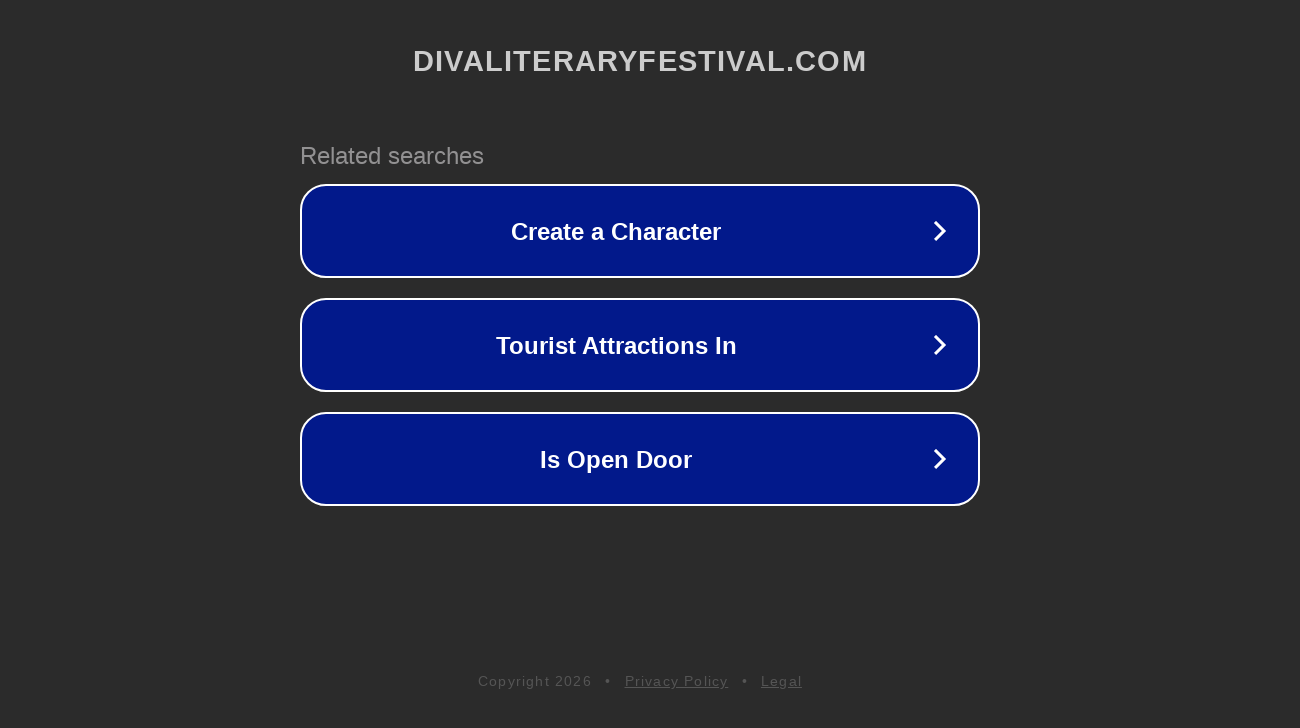

--- FILE ---
content_type: text/html; charset=utf-8
request_url: http://ww25.divaliteraryfestival.com/3dmoxing/1131204289.html?subid1=20240613-0515-1350-bb15-333b667585be
body_size: 1238
content:
<!doctype html>
<html data-adblockkey="MFwwDQYJKoZIhvcNAQEBBQADSwAwSAJBANDrp2lz7AOmADaN8tA50LsWcjLFyQFcb/P2Txc58oYOeILb3vBw7J6f4pamkAQVSQuqYsKx3YzdUHCvbVZvFUsCAwEAAQ==_bBfiqbcuGZA3YNXWfp4HcLq5lZhkD87lbzLyvTCrjc+OXIppJSt6IxheyQJYaKeLty617CEoHFI5+o2HJj5NNQ==" lang="en" style="background: #2B2B2B;">
<head>
    <meta charset="utf-8">
    <meta name="viewport" content="width=device-width, initial-scale=1">
    <link rel="icon" href="[data-uri]">
    <link rel="preconnect" href="https://www.google.com" crossorigin>
</head>
<body>
<div id="target" style="opacity: 0"></div>
<script>window.park = "eyJ1dWlkIjoiZGUzZGQ5ZGEtNjU2Ni00MDE1LThhY2MtNTY5YWE1NzIxZmFlIiwicGFnZV90aW1lIjoxNzY4OTY2NDMyLCJwYWdlX3VybCI6Imh0dHA6Ly93dzI1LmRpdmFsaXRlcmFyeWZlc3RpdmFsLmNvbS8zZG1veGluZy8xMTMxMjA0Mjg5Lmh0bWw/[base64]";</script>
<script src="/bxqsVDxhq.js"></script>
</body>
</html>
